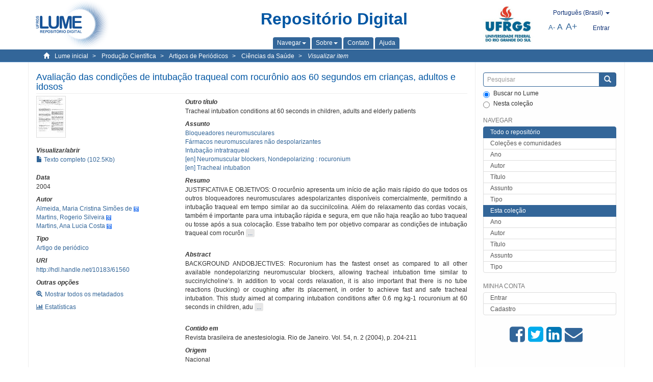

--- FILE ---
content_type: text/html;charset=utf-8
request_url: https://lume.ufrgs.br/handle/10183/61560
body_size: 9891
content:
<!DOCTYPE html>
            <!--[if lt IE 7]> <html class="no-js lt-ie9 lt-ie8 lt-ie7" lang="en"> <![endif]-->
            <!--[if IE 7]>    <html class="no-js lt-ie9 lt-ie8" lang="en"> <![endif]-->
            <!--[if IE 8]>    <html class="no-js lt-ie9" lang="en"> <![endif]-->
            <!--[if gt IE 8]><!--> <html class="no-js" lang="en"> <!--<![endif]-->
            <head><META http-equiv="Content-Type" content="text/html; charset=UTF-8">
<meta content="text/html; charset=UTF-8" http-equiv="Content-Type">
<meta content="IE=edge,chrome=1" http-equiv="X-UA-Compatible">
<meta content="width=device-width,initial-scale=1" name="viewport">
<link rel="shortcut icon" href="/themes/Mirage2Novo/images/favicon.ico">
<link rel="apple-touch-icon" href="/themes/Mirage2Novo/images/apple-touch-icon.png">
<meta name="Generator" content="DSpace 5.8">
<link href="/themes/Mirage2Novo/styles/main.css" rel="stylesheet">
<link href="/themes/Mirage2Novo/styles/assets/font-awesome.min.css" rel="stylesheet">
<link href="/themes/Mirage2Novo/styles/assets/font-awesome-ie7.min.css" rel="stylesheet">
<link href="/themes/Mirage2Novo/styles/assets/font-awesome-ie7.min.css" rel="stylesheet">
<link type="application/opensearchdescription+xml" rel="search" href="http://lume.ufrgs.br:80/open-search/description.xml" title="DSpace">
<script>
                //Clear default text of emty text areas on focus
                function tFocus(element)
                {
                if (element.value == ' '){element.value='';}
                }
                //Clear default text of emty text areas on submit
                function tSubmit(form)
                {
                var defaultedElements = document.getElementsByTagName("textarea");
                for (var i=0; i != defaultedElements.length; i++){
                if (defaultedElements[i].value == ' '){
                defaultedElements[i].value='';}}
                }
                //Disable pressing 'enter' key to submit a form (otherwise pressing 'enter' causes a submission to start over)
                function disableEnterKey(e)
                {
                var key;

                if(window.event)
                key = window.event.keyCode;     //Internet Explorer
                else
                key = e.which;     //Firefox and Netscape

                if(key == 13)  //if "Enter" pressed, then disable!
                return false;
                else
                return true;
                }
            </script><!--[if lt IE 9]>
                <script src="/themes/Mirage2Novo/vendor/html5shiv/dist/html5shiv.js"> </script>
                <script src="/themes/Mirage2Novo/vendor/respond/dest/respond.min.js"> </script>
                <![endif]--><script src="/themes/Mirage2Novo/vendor/modernizr/modernizr.js"> </script>
<title>Avalia&ccedil;&atilde;o das condi&ccedil;&otilde;es de intuba&ccedil;&atilde;o traqueal com rocur&ocirc;nio aos 60 segundos em crian&ccedil;as, adultos e idosos</title>
<link rel="schema.DCTERMS" href="http://purl.org/dc/terms/" />
<link rel="schema.DC" href="http://purl.org/dc/elements/1.1/" />
<meta name="DC.creator" content="Almeida, Maria Cristina Simões de" xml:lang="pt_BR" />
<meta name="DC.creator" content="Martins, Rogerio Silveira" xml:lang="pt_BR" />
<meta name="DC.creator" content="Martins, Ana Lucia Costa" xml:lang="pt_BR" />
<meta name="DCTERMS.dateAccepted" content="2012-11-29T01:40:02Z" xml:lang="pt_BR" scheme="DCTERMS.W3CDTF" />
<meta name="DCTERMS.issued" content="2004" xml:lang="pt_BR" scheme="DCTERMS.W3CDTF" />
<meta name="DC.identifier" content="0034-7094" xml:lang="pt_BR" />
<meta name="DC.identifier" content="http://hdl.handle.net/10183/61560" xml:lang="pt_BR" scheme="DCTERMS.URI" />
<meta name="DCTERMS.abstract" content="JUSTIFICATIVA E OBJETIVOS: O rocurônio apresenta um início de ação mais rápido do que todos os outros bloqueadores neuromusculares adespolarizantes disponíveis comercialmente, permitindo a intubação traqueal em tempo similar ao da succinilcolina. Além do relaxamento das cordas vocais, também é importante para uma intubação rápida e segura, em que não haja reação ao tubo traqueal ou tosse após a sua colocação. Esse trabalho tem por objetivo comparar as condições de intubação traqueal com rocurônio (0,6 mg.kg-1) com escala clínica em crianças, adultos e idosos. MÉTODO: Após medicação pré-anestésica com midazolam, monitorização de rotina e indução da anestesia com propofol e fentanil, foram avaliadas, por escala clínica, as condições de intubação traqueal após 60 segundos, em 60 pacientes com idades entre 1 e 88 anos, estado físico ASA I a III, que receberam rocurônio (0,6 mg.kg-1) em 5 segundos. Os pacientes foram divididos em três grupos de acordo com a faixa etária: Grupo 1 (G1) crianças de até 12 anos, Grupo 2 (G2), adultos de 18 a 65 anos e Grupo 3 (G3), pacientes acima de 65 anos.  Foram analisados os seguintes parâmetros: as condições de intubação traqueal por escala clínica, a pressão arterial e o pulso, aferidos antes (controle),após a indução, após a injeção de rocurônio, 3 e 5 minutos após a intubação traqueal. RESULTADOS: Todos os pacientes foram intubados com sucesso em 60 segundos, mas as condições clinicamente aceitáveis em 100% dos casos só foram obtidas nos adultos e idosos. Três crianças foram classificadas como em condições ruins devido à presença de tosse sustentada por mais de 10 segundos. Não houve alterações significativas da pressão arterial nem da freqüência do pulso durante o estudo. CONCLUSÕES: Nas condições desse estudo, a dose de 0,6 mg.kg-1 foi suficiente para intubação traqueal em 60 segundos em adultos e idosos. No entanto, foi insuficiente para obtenção de condições de intubação traqueal clinicamente aceitáveis em 60 segundos em 100% das crianças." xml:lang="pt_BR" />
<meta name="DCTERMS.abstract" content="BACKGROUND ANDOBJECTIVES: Rocuronium has the fastest onset as compared to all other available nondepolarizing neuromuscular blockers, allowing tracheal intubation time similar to succinylcholine’s. In addition to vocal cords relaxation, it is also important that there is no tube reactions (bucking) or coughing after its placement, in order to achieve fast and safe tracheal intubation. This study aimed at comparing intubation conditions after 0.6 mg.kg-1 rocuronium at 60 seconds in children, adults and elderly patients. METHODS: Following premedication with midazolam, routine monitoring and induction with fentanyl and propofol, intubation conditions at 60s were evaluated according to clinical criteria in 60 ASA I-III patients aged 1 to 88 years who received 0.6 mg.kg-1 rocuronium in 5 seconds. Patients were divided in three groups according to age: Group 1 (G1) children up to 12 years of age; Group 2 (G2), adults aged 18 to 65 years; Group 3 (G3) patients above 65 years of age.  The following parameters were evaluated: tracheal intubation conditions by clinical criteria, blood pressure and pulse measured before induction (control), after induction, after rocuronium injection, 3 and 5 minutes after tracheal intubation. RESULTS: All patients were successfully intubated in 60s, but clinically acceptable conditions in 100% of cases were only achieved in adults and elderly patients. Three children were classified as having unacceptable conditions due to sustained cough for more than 10 seconds. There were no significant changes in blood pressure or pulse during the study. CONCLUSIONS: In the conditions of our study, 0.6 mg.kg-1 rocuronium was sufficient for tracheal intubation in 60 seconds in adult and elderly patients. It was, however, insufficient for clinically acceptable tracheal intubation conditions in 60 seconds in 100% of children." xml:lang="en" />
<meta name="DC.format" content="application/pdf" />
<meta name="DC.language" content="por" xml:lang="pt_BR" scheme="DCTERMS.RFC1766" />
<meta name="DCTERMS.isPartOf" content="Revista brasileira de anestesiologia. Rio de Janeiro. Vol. 54, n. 2 (2004), p. 204-211" xml:lang="pt_BR" />
<meta name="DC.rights" content="Open Access" xml:lang="en" />
<meta name="DC.subject" content="Bloqueadores neuromusculares" xml:lang="pt_BR" />
<meta name="DC.subject" content="Neuromuscular blockers, Nondepolarizing : rocuronium" xml:lang="en" />
<meta name="DC.subject" content="Fármacos neuromusculares não despolarizantes" xml:lang="pt_BR" />
<meta name="DC.subject" content="Tracheal intubation" xml:lang="en" />
<meta name="DC.subject" content="Intubação intratraqueal" xml:lang="pt_BR" />
<meta name="DC.title" content="Avaliação das condições de intubação traqueal com rocurônio aos 60 segundos em crianças, adultos e idosos" xml:lang="pt_BR" />
<meta name="DCTERMS.alternative" content="Tracheal intubation conditions at 60 seconds in children, adults and elderly patients " xml:lang="en" />
<meta name="DC.type" content="Artigo de periódico" xml:lang="pt_BR" />
<meta name="DC.identifier" content="000857900" xml:lang="pt_BR" />
<meta name="DC.type" content="Nacional" xml:lang="pt_BR" />
<meta content="Bloqueadores neuromusculares; Neuromuscular blockers, Nondepolarizing : rocuronium; F&aacute;rmacos neuromusculares n&atilde;o despolarizantes; Tracheal intubation; Intuba&ccedil;&atilde;o intratraqueal; Artigo de peri&oacute;dico" name="citation_keywords">
<meta content="Avalia&ccedil;&atilde;o das condi&ccedil;&otilde;es de intuba&ccedil;&atilde;o traqueal com rocur&ocirc;nio aos 60 segundos em crian&ccedil;as, adultos e idosos" name="citation_title">
<meta content="0034-7094" name="citation_issn">
<meta content="por" name="citation_language">
<meta content="Almeida, Maria Cristina Sim&otilde;es de" name="citation_author">
<meta content="Martins, Rogerio Silveira" name="citation_author">
<meta content="Martins, Ana Lucia Costa" name="citation_author">
<meta content="https://lume.ufrgs.br/bitstream/10183/61560/1/000857900.pdf" name="citation_pdf_url">
<meta content="2004" name="citation_date">
<meta content="https://lume.ufrgs.br/handle/10183/61560" name="citation_abstract_html_url">
</head><body>
<header>
<div role="navigation" class="navbar navbar-default navbar-static-top">
<div class="container">
<div class="navbar-header">
<a class="navbar-brand" href="/"><img src="/themes/Mirage2Novo//images/logo_lume.png"></a>
<div style="width: 200px;" class="navbar-header pull-right visible-xs hidden-sm hidden-md hidden-lg">
<ul style="width:60%; padding-right: 4px; padding-top: 8px;" class="nav pull-right ">
<li>
<form method="get" action="/login" style="display: inline">
<button class="navbar-toggle navbar-link"><b aria-hidden="true" class="visible-xs glyphicon glyphicon-user"></b></button>
</form>
</li>
<li class="dropdown" id="ds-language-selection-xs">
<button style="margin-right: 22px;" data-toggle="dropdown" class="dropdown-toggle navbar-toggle navbar-link" role="button" href="#" id="language-dropdown-toggle-xs"><b aria-hidden="true" class="visible-xs glyphicon glyphicon-globe"></b></button>
<ul data-no-collapse="true" aria-labelledby="language-dropdown-toggle-xs" role="menu" class="dropdown-menu pull-right">
<li role="presentation">
<a href="http://lume.ufrgs.br:80/handle/10183/61560?locale-attribute=en">English </a>
</li>
<li role="presentation">
<a href="http://lume.ufrgs.br:80/handle/10183/61560?locale-attribute=es">Espa&ntilde;ol </a>
</li>
<li role="presentation" class="disabled">
<a href="http://lume.ufrgs.br:80/handle/10183/61560?locale-attribute=pt_BR">Portugu&ecirc;s (Brasil)</a>
</li>
</ul>
</li>
</ul>
<ul class="nav nav-pills pull-right ">
<li>
<button style="padding-left:8px;" type="button" class="navbar-toggle-left" data-toggle="offcanvas-center"><span class="glyphicon icon-th" aria-hidden="true" style="font-size:18px;"></span></button>
</li>
<li>
<button data-toggle="offcanvas" class="navbar-toggle" type="button"><span class="sr-only">Toggle navigation</span><span style="margin: 0 !important;" class="icon-bar"></span><span class="icon-bar"></span><span class="icon-bar"></span></button>
</li>
</ul>
</div>
</div>
<div class="lumeTopCenter hidden-xs hidden-sm">
<div class="titulo">Reposit&oacute;rio Digital</div>
<div class="menu">
<ul class="menu-item">
<li class="dropdown">
<a aria-expanded="false" href="#" role="button" class="dropdown-toggle" data-toggle="dropdown"><span class="hidden-xs">Navegar<b class="caret"></b></span></a>
<ul class="dropdown-menu pull-right" role="menu" aria-labelledby="language-dropdown-toggle" data-no-collapse="true">
<li role="presentation">
<a href="/community-list">Cole&ccedil;&otilde;es e comunidades</a>
</li>
<li role="presentation">
<a href="/browse?type=dateissued">Ano</a>
</li>
<li role="presentation">
<a href="/browse?type=author">Autor</a>
</li>
<li role="presentation">
<a href="/browse?type=title">T&iacute;tulo</a>
</li>
<li role="presentation">
<a href="/browse?type=subject">Assunto</a>
</li>
<li role="presentation">
<a href="/browse?type=tipo">Tipo</a>
</li>
</ul>
</li>
<li class="dropdown">
<a aria-expanded="false" id="language-dropdown-toggle" href="#" role="button" class="dropdown-toggle" data-toggle="dropdown"><span class="hidden-xs">Sobre<b class="caret"></b></span></a>
<ul class="dropdown-menu pull-right" role="menu" aria-labelledby="language-dropdown-toggle" data-no-collapse="true">
<li role="presentation">
<a href="/apresentacao">Apresenta&ccedil;&atilde;o</a>
</li>
<li role="presentation">
<a href="/estatisticas">Estat&iacute;sticas gerais</a>
</li>
<li role="presentation">
<a href="/instrucoes">Instru&ccedil;&otilde;es aos autores</a>
</li>
<li role="presentation">
<a href="/regulamentacao">Pol&iacute;tica</a>
</li>
<li role="presentation">
<a href="/ajuda">Ajuda</a>
</li>
</ul>
</li>
<li>
<a href="/feedback"><span>Contato</span></a>
</li>
<li>
<a href="/ajuda"><span>Ajuda</span></a>
</li>
</ul>
</div>
</div>
<div class="navbar-header pull-right hidden-xs">
<div class="ufrgsLogoCabecalho hidden-xs hidden-sm">
<a target="_blank" title="UFRGS" href="http://www.ufrgs.br/ufrgs/inicial?locale=pt_BR"><img src="/themes/Mirage2Novo//images/logo_ufrgs.png" alt="UFRGS"></a>
</div>
<div class="pull-right">
<script type="text/javascript">
								function setBaseFontSize(sizeIndex)
								{
									document.body.style.font = sizeIndex+"px/1.22 sans-serif";
								}
							</script>
<div class="lumeAlteraFonte">
<ul class="nav navbar-nav tablet-view-margin">
<li class="dropdown" id="ds-language-selection">
<a data-toggle="dropdown" class="dropdown-toggle" role="button" href="#" id="language-dropdown-toggle"><span class="hidden-xs">portugu&ecirc;s (Brasil)&nbsp;<b class="caret"></b></span></a>
<ul data-no-collapse="true" aria-labelledby="language-dropdown-toggle" role="menu" class="dropdown-menu pull-right">
<li role="presentation">
<a href="http://lume.ufrgs.br:80/handle/10183/61560?locale-attribute=en">English</a>
</li>
<li role="presentation">
<a href="http://lume.ufrgs.br:80/handle/10183/61560?locale-attribute=es">espa&ntilde;ol</a>
</li>
<li role="presentation" class="disabled">
<a href="http://lume.ufrgs.br:80/handle/10183/61560?locale-attribute=pt_BR">portugu&ecirc;s (Brasil)</a>
</li>
</ul>
</li>
</ul>
</div>
<div class="lumeAreaBotaoEntrar">
<div>
<ul class="nav navbar-nav tablet-view-margin hidden-xs hidden-md hidden-lg">
<li class="dropdown" id="ds-language-selection">
<a data-toggle="dropdown" class="dropdown-toggle" role="button" href="#" id="language-dropdown-toggle"><span class="hidden-xs">portugu&ecirc;s (Brasil)&nbsp;<b class="caret"></b></span></a>
<ul data-no-collapse="true" aria-labelledby="language-dropdown-toggle" role="menu" class="dropdown-menu pull-right">
<li role="presentation">
<a href="http://lume.ufrgs.br:80/handle/10183/61560?locale-attribute=en">English</a>
</li>
<li role="presentation">
<a href="http://lume.ufrgs.br:80/handle/10183/61560?locale-attribute=es">espa&ntilde;ol</a>
</li>
<li role="presentation" class="disabled">
<a href="http://lume.ufrgs.br:80/handle/10183/61560?locale-attribute=pt_BR">portugu&ecirc;s (Brasil)</a>
</li>
</ul>
</li>
</ul>
<ul class="nav navbar-nav tablet-view-margin">
<li>
<a href="/login"><span class="hidden-xs">Entrar</span></a>
</li>
</ul>
</div>
</div>
<div class="lumeAreaAbasTablet">
<button type="button" class="navbar-toggle visible-sm" data-toggle="offcanvas"><span class="sr-only">Toggle navigation</span><span style="margin: 0 !important;" class="icon-bar"></span><span class="icon-bar"></span><span class="icon-bar"></span></button><button type="button" class="navbar-toggle-left visible-sm" data-toggle="offcanvas-center"><span class="glyphicon icon-th" aria-hidden="true" style="font-size:17px;"></span></button>
</div>
<div class="letras">
<a href="javascript:setBaseFontSize(8)" class="pequeno" title="Texto pequeno">A-</a><a href="javascript:setBaseFontSize(12)" class="medio" title="Texto normal">A</a><a href="javascript:setBaseFontSize(16)" class="grande" title="Texto grande">A+</a>
</div>
</div>
</div>
</div>
</div>
</header>
<div class="trail-wrapper hidden-print">
<div class="container">
<div class="row">
<div class="col-xs-12">
<div class="breadcrumb dropdown visible-xs">
<a data-toggle="dropdown" class="dropdown-toggle" role="button" href="#" id="trail-dropdown-toggle">Visualizar item&nbsp;<b class="caret"></b></a>
<ul aria-labelledby="trail-dropdown-toggle" role="menu" class="dropdown-menu">
<li role="presentation">
<a role="menuitem" href="/"><i aria-hidden="true" class="glyphicon glyphicon-home"></i>&nbsp;
                        Lume inicial</a>
</li>
<li role="presentation">
<a role="menuitem" href="/handle/10183/40513"><a href="/handle/10183/40513">Produ&ccedil;&atilde;o Cient&iacute;fica</a></a>
</li>
<li role="presentation">
<a role="menuitem" href="/handle/10183/19209"><a href="/handle/10183/19209">Artigos de Peri&oacute;dicos</a></a>
</li>
<li role="presentation">
<a role="menuitem" href="/handle/10183/19213"><a href="/handle/10183/19213">Ci&ecirc;ncias da Sa&uacute;de</a></a>
</li>
<li role="presentation" class="disabled">
<a href="#" role="menuitem">Visualizar item</a>
</li>
</ul>
</div>
<ul class="breadcrumb hidden-xs">
<li>
<i style="margin-right: 8px;height: 14px;width: 14px;" class="glyphicon glyphicon-home" aria-hidden="true"></i><a href="/">Lume inicial</a>
</li>
<li>
<a href="/handle/10183/40513"><a href="/handle/10183/40513">Produ&ccedil;&atilde;o Cient&iacute;fica</a></a>
</li>
<li>
<a href="/handle/10183/19209"><a href="/handle/10183/19209">Artigos de Peri&oacute;dicos</a></a>
</li>
<li>
<a href="/handle/10183/19213"><a href="/handle/10183/19213">Ci&ecirc;ncias da Sa&uacute;de</a></a>
</li>
<li>
<a href="/handle/10183/61560" style="font-style: italic;">Visualizar item</a>
</li>
</ul>
</div>
</div>
</div>
</div>
<div class="hidden" id="no-js-warning-wrapper">
<div id="no-js-warning">
<div class="notice failure">JavaScript is disabled for your browser. Some features of this site may not work without it.</div>
</div>
</div>
<div class="container" id="main-container">
<div class="row row-offcanvas row-offcanvas-right">
<div class="horizontal-slider clearfix">
<div class="col-xs-12 col-sm-12 col-md-9 main-content">
<div class="contentLume" style="border-left:0px;">
<div>
<div id="aspect_versioning_VersionNoticeTransformer_div_item-view" class="ds-static-div primary">
<!-- External Metadata URL: cocoon://metadata/handle/10183/61560/mets.xml?rightsMDTypes=METSRIGHTS-->
<div class="item-summary-view-metadata">
<h2 class="page-header first-page-header">Avalia&ccedil;&atilde;o das condi&ccedil;&otilde;es de intuba&ccedil;&atilde;o traqueal com rocur&ocirc;nio aos 60 segundos em crian&ccedil;as, adultos e idosos</h2>
<div class="row">
<div class="col-sm-4">
<div class="row">
<div class="col-xs-6 col-sm-12">
<div class="thumbnail">
<img alt="Thumbnail" src="/bitstream/handle/10183/61560/000857900.pdf.jpg?sequence=3&isAllowed=y"></div>
</div>
<div class="col-xs-6 col-sm-12">
<div class="item-page-field-wrapper table word-break">
<h5>Visualizar/abrir</h5>
<div>
<a href="/bitstream/handle/10183/61560/000857900.pdf?sequence=1&isAllowed=y"><i aria-hidden="true" class="glyphicon  glyphicon-file"></i> Texto completo (102.5Kb)</a>
</div>
</div>
</div>
</div>
<div class="simple-item-view-date word-break item-page-field-wrapper table">
<h5>Data</h5>2004</div>
<div class="simple-item-view-authors item-page-field-wrapper table">
<h5>Autor</h5>
<div>
<a href="/discover?filtertype=author&filter_relational_operator=equals&filter=Almeida, Maria Cristina Sim%C3%B5es de">Almeida, Maria Cristina Sim&otilde;es de</a>&nbsp;<a target="_blank" href="https://scholar.google.com.br/citations?view_op=search_authors&hl=pt-BR&oi=ao&mauthors=Almeida, Maria Cristina Sim%C3%B5es de"><span class="google-scholar"><img src="/themes/Mirage2Novo/images/google_scholar.png"></span></a>
</div>
<div>
<a href="/discover?filtertype=author&filter_relational_operator=equals&filter=Martins, Rogerio Silveira">Martins, Rogerio Silveira</a>&nbsp;<a target="_blank" href="https://scholar.google.com.br/citations?view_op=search_authors&hl=pt-BR&oi=ao&mauthors=Martins, Rogerio Silveira"><span class="google-scholar"><img src="/themes/Mirage2Novo/images/google_scholar.png"></span></a>
</div>
<div>
<a href="/discover?filtertype=author&filter_relational_operator=equals&filter=Martins, Ana Lucia Costa">Martins, Ana Lucia Costa</a>&nbsp;<a target="_blank" href="https://scholar.google.com.br/citations?view_op=search_authors&hl=pt-BR&oi=ao&mauthors=Martins, Ana Lucia Costa"><span class="google-scholar"><img src="/themes/Mirage2Novo/images/google_scholar.png"></span></a>
</div>
</div>
<div class="simple-item-view-authors item-page-field-wrapper table">
<h5>Tipo</h5>
<div>
<a href="/discover?filtertype=tipo&filter_relational_operator=equals&filter=Artigo de peri%C3%B3dico">Artigo de peri&oacute;dico</a>
</div>
</div>
<div class="simple-item-view-uri item-page-field-wrapper table">
<h5>URI</h5>
<span><a href="http://hdl.handle.net/10183/61560">http://hdl.handle.net/10183/61560</a></span>
</div>
<script type="text/javascript">function dynlink(handle)
			{
				window.location.href = handle.concat('/stats');
			}
			</script>
<div class="simple-item-view-show-full item-page-field-wrapper table hidden-xs">
<h5>Outras op&ccedil;&otilde;es</h5>
<div class="topClickSpace">
<a href="/handle/10183/61560?show=full"><span>
<div style="padding-right: 3px;" class="glyphicon glyphicon-zoom-in"></div>Mostrar todos os metadados</span></a>
</div>
<div class="topClickSpace">
<a href="#" rel="nofollow" onclick="dynlink('/handle/10183/61560')"><span>
<div style="padding-right: 3px;" class="icon-bar-chart"></div>Estat&iacute;sticas</span></a>
</div>
</div>
</div>
<div class="col-sm-8">
<div class="simple-item-view-authors item-page-field-wrapper table">
<h5>Outro t&iacute;tulo</h5>
<div>Tracheal intubation conditions at 60 seconds in children, adults and elderly patients </div>
</div>
<div class="simple-item-view-authors item-page-field-wrapper table">
<h5>Assunto</h5>
<div>
<a href="/discover?filtertype=subject&filter_relational_operator=equals&filter=Bloqueadores neuromusculares">Bloqueadores neuromusculares</a>
</div>
<div>
<a href="/discover?filtertype=subject&filter_relational_operator=equals&filter=F%C3%A1rmacos neuromusculares n%C3%A3o despolarizantes">F&aacute;rmacos neuromusculares n&atilde;o despolarizantes</a>
</div>
<div>
<a href="/discover?filtertype=subject&filter_relational_operator=equals&filter=Intuba%C3%A7%C3%A3o intratraqueal">Intuba&ccedil;&atilde;o intratraqueal</a>
</div>
<div>
<a href="/discover?filtertype=subject&filter_relational_operator=equals&filter=Neuromuscular blockers, Nondepolarizing : rocuronium">[en] Neuromuscular blockers, Nondepolarizing : rocuronium</a>
</div>
<div>
<a href="/discover?filtertype=subject&filter_relational_operator=equals&filter=Tracheal intubation">[en] Tracheal intubation</a>
</div>
</div>
<div class="simple-item-view-description item-page-field-wrapper table">
<div>
<h5>Resumo</h5>
<div class="abstract-to-hide" id="abstract-to-hide-pt_BR">JUSTIFICATIVA E OBJETIVOS: O rocur&ocirc;nio apresenta um in&iacute;cio de a&ccedil;&atilde;o mais r&aacute;pido do que todos os outros bloqueadores neuromusculares adespolarizantes dispon&iacute;veis comercialmente, permitindo a intuba&ccedil;&atilde;o traqueal em tempo similar ao da succinilcolina. Al&eacute;m do relaxamento das cordas vocais, tamb&eacute;m &eacute; importante para uma intuba&ccedil;&atilde;o r&aacute;pida e segura, em que n&atilde;o haja rea&ccedil;&atilde;o ao tubo traqueal ou tosse ap&oacute;s a sua coloca&ccedil;&atilde;o. Esse trabalho tem por objetivo comparar as condi&ccedil;&otilde;es de intuba&ccedil;&atilde;o traqueal com rocur&ocirc;n&nbsp;<a style="text-decoration:none" class="etc-button-to-hide" id="etc-button-to-hide-pt_BR"><span class="etc-button">&nbsp;...&nbsp;</span></a>
</div>
<div class="abstract-hided" id="abstract-hided-pt_BR">JUSTIFICATIVA E OBJETIVOS: O rocur&ocirc;nio apresenta um in&iacute;cio de a&ccedil;&atilde;o mais r&aacute;pido do que todos os outros bloqueadores neuromusculares adespolarizantes dispon&iacute;veis comercialmente, permitindo a intuba&ccedil;&atilde;o traqueal em tempo similar ao da succinilcolina. Al&eacute;m do relaxamento das cordas vocais, tamb&eacute;m &eacute; importante para uma intuba&ccedil;&atilde;o r&aacute;pida e segura, em que n&atilde;o haja rea&ccedil;&atilde;o ao tubo traqueal ou tosse ap&oacute;s a sua coloca&ccedil;&atilde;o. Esse trabalho tem por objetivo comparar as condi&ccedil;&otilde;es de intuba&ccedil;&atilde;o traqueal com rocur&ocirc;nio (0,6 mg.kg-1) com escala cl&iacute;nica em crian&ccedil;as, adultos e idosos. M&Eacute;TODO: Ap&oacute;s medica&ccedil;&atilde;o pr&eacute;-anest&eacute;sica com midazolam, monitoriza&ccedil;&atilde;o de rotina e indu&ccedil;&atilde;o da anestesia com propofol e fentanil, foram avaliadas, por escala cl&iacute;nica, as condi&ccedil;&otilde;es de intuba&ccedil;&atilde;o traqueal ap&oacute;s 60 segundos, em 60 pacientes com idades entre 1 e 88 anos, estado f&iacute;sico ASA I a III, que receberam rocur&ocirc;nio (0,6 mg.kg-1) em 5 segundos. Os pacientes foram divididos em tr&ecirc;s grupos de acordo com a faixa et&aacute;ria: Grupo 1 (G1) crian&ccedil;as de at&eacute; 12 anos, Grupo 2 (G2), adultos de 18 a 65 anos e Grupo 3 (G3), pacientes acima de 65 anos.  Foram analisados os seguintes par&acirc;metros: as condi&ccedil;&otilde;es de intuba&ccedil;&atilde;o traqueal por escala cl&iacute;nica, a press&atilde;o arterial e o pulso, aferidos antes (controle),ap&oacute;s a indu&ccedil;&atilde;o, ap&oacute;s a inje&ccedil;&atilde;o de rocur&ocirc;nio, 3 e 5 minutos ap&oacute;s a intuba&ccedil;&atilde;o traqueal. RESULTADOS: Todos os pacientes foram intubados com sucesso em 60 segundos, mas as condi&ccedil;&otilde;es clinicamente aceit&aacute;veis em 100% dos casos s&oacute; foram obtidas nos adultos e idosos. Tr&ecirc;s crian&ccedil;as foram classificadas como em condi&ccedil;&otilde;es ruins devido &agrave; presen&ccedil;a de tosse sustentada por mais de 10 segundos. N&atilde;o houve altera&ccedil;&otilde;es significativas da press&atilde;o arterial nem da freq&uuml;&ecirc;ncia do pulso durante o estudo. CONCLUS&Otilde;ES: Nas condi&ccedil;&otilde;es desse estudo, a dose de 0,6 mg.kg-1 foi suficiente para intuba&ccedil;&atilde;o traqueal em 60 segundos em adultos e idosos. No entanto, foi insuficiente para obten&ccedil;&atilde;o de condi&ccedil;&otilde;es de intuba&ccedil;&atilde;o traqueal clinicamente aceit&aacute;veis em 60 segundos em 100% das crian&ccedil;as.&nbsp;<a style="text-decoration:none" class="etc-button-hided" id="etc-button-hided-pt_BR"><span class="etc-button">&nbsp;...&nbsp;</span></a>
</div>
<div class="spacer">&nbsp;</div>
<h5>Abstract</h5>
<div class="abstract-to-hide" id="abstract-to-hide-en">BACKGROUND ANDOBJECTIVES: Rocuronium has the fastest onset as compared to all other available nondepolarizing neuromuscular blockers, allowing tracheal intubation time similar to succinylcholine&rsquo;s. In addition to vocal cords relaxation, it is also important that there is no tube reactions (bucking) or coughing after its placement, in order to achieve fast and safe tracheal intubation. This study aimed at comparing intubation conditions after 0.6 mg.kg-1 rocuronium at 60 seconds in children, adu&nbsp;<a style="text-decoration:none" class="etc-button-to-hide" id="etc-button-to-hide-en"><span class="etc-button">&nbsp;...&nbsp;</span></a>
</div>
<div class="abstract-hided" id="abstract-hided-en">BACKGROUND ANDOBJECTIVES: Rocuronium has the fastest onset as compared to all other available nondepolarizing neuromuscular blockers, allowing tracheal intubation time similar to succinylcholine&rsquo;s. In addition to vocal cords relaxation, it is also important that there is no tube reactions (bucking) or coughing after its placement, in order to achieve fast and safe tracheal intubation. This study aimed at comparing intubation conditions after 0.6 mg.kg-1 rocuronium at 60 seconds in children, adults and elderly patients. METHODS: Following premedication with midazolam, routine monitoring and induction with fentanyl and propofol, intubation conditions at 60s were evaluated according to clinical criteria in 60 ASA I-III patients aged 1 to 88 years who received 0.6 mg.kg-1 rocuronium in 5 seconds. Patients were divided in three groups according to age: Group 1 (G1) children up to 12 years of age; Group 2 (G2), adults aged 18 to 65 years; Group 3 (G3) patients above 65 years of age.  The following parameters were evaluated: tracheal intubation conditions by clinical criteria, blood pressure and pulse measured before induction (control), after induction, after rocuronium injection, 3 and 5 minutes after tracheal intubation. RESULTS: All patients were successfully intubated in 60s, but clinically acceptable conditions in 100% of cases were only achieved in adults and elderly patients. Three children were classified as having unacceptable conditions due to sustained cough for more than 10 seconds. There were no significant changes in blood pressure or pulse during the study. CONCLUSIONS: In the conditions of our study, 0.6 mg.kg-1 rocuronium was sufficient for tracheal intubation in 60 seconds in adult and elderly patients. It was, however, insufficient for clinically acceptable tracheal intubation conditions in 60 seconds in 100% of children.&nbsp;<a style="text-decoration:none" class="etc-button-hided" id="etc-button-hided-en"><span class="etc-button">&nbsp;...&nbsp;</span></a>
</div>
<div class="spacer">&nbsp;</div>
</div>
</div>
<div class="simple-item-view-authors item-page-field-wrapper table">
<h5>Contido em</h5>
<div>Revista brasileira de anestesiologia. Rio de Janeiro. Vol. 54, n. 2 (2004), p. 204-211</div>
</div>
<div class="simple-item-view-authors item-page-field-wrapper table">
<h5>Origem</h5>
<div>Nacional</div>
</div>
<div class="simple-item-view-collections item-page-field-wrapper table">
<h5>Cole&ccedil;&otilde;es</h5>
<ul class="ds-referenceSet-list">
<li>
<div class="itemCommunityOthersCollections">
<a href="/handle/10183/19209">Artigos de Peri&oacute;dicos</a> (44407)</div>
<div style="margin-left: 30px;">
<a href="/handle/10183/19213">Ci&ecirc;ncias da Sa&uacute;de</a> (12178)</div>
</li>
</ul>
</div>
<script type="text/javascript">function dynlink(handle)
			{
				window.location.href = handle.concat('/stats');
			}
			</script>
<div class="simple-item-view-show-full item-page-field-wrapper table hidden-md hidden-lg hidden-sm">
<h5>Outras op&ccedil;&otilde;es</h5>
<div class="topClickSpace">
<div class="glyphicon glyphicon-zoom-in"></div>
<a href="/handle/10183/61560?show=full">Mostrar todos os metadados</a>
</div>
<div class="topClickSpace">
<div class="icon-bar-chart"></div>
<a href="#" rel="nofollow" onclick="dynlink('/handle/10183/61560')">Estat&iacute;sticas</a>
</div>
</div>
</div>
</div>
</div>
<span id="visualizadorDePDFsEmbedNoItem" data="/bitstream/handle/10183/61560/000857900.pdf?sequence=1&amp;isAllowed=y"></span>
			&nbsp;
			
			
		<div style="clear:both;"></div>
		&nbsp;
		&nbsp;
		
		<div class="license-info" align="center">
<p>Este item est&aacute; licenciado na <a href="http://creativecommons.org/licenses/by-nc-sa/2.5/br/">Creative Commons License
						</a>
</p>
<a href="http://creativecommons.org/licenses/by-nc-sa/2.5/br/"><img src="/themes/Mirage2Novo//images/lume/cc.png"></a>
</div>
</div>
</div>
</div>
<div class="visible-xs visible-sm">
<footer>
<div class="row">
<hr>
<div class="hidden-xs hidden-sm col-sm-12">Powered by <a href="http://www.dspace.org/" target="_blank">DSpace software</a>, Version 5.8.</div>
<div class="col-xs-7 col-sm-8 hidden-md hidden-lg">
<div class="hidden-print">
<a href="/feedback">Entre em contato</a>
</div>
<div>Powered by <a href="http://www.dspace.org/" target="_blank">DSpace software</a>, Version 5.8.</div>
</div>
<div class="col-xs-5 col-sm-4 hidden-print hidden-md hidden-lg">
<div class="pull-right">
<a target="_blank" title="UFRGS" href="http://www.ufrgs.br/ufrgs/inicial?locale=pt_BR"><img src="/themes/Mirage2Novo//images/logo_ufrgs.png" alt="UFRGS"></a>
</div>
</div>
</div>
<a class="hidden" href="/htmlmap">&nbsp;</a>
<p>&nbsp;</p>
</footer>
</div>
</div>
<div role="navigation" id="sidebar" class="col-xs-6 col-sm-3 sidebar-offcanvas">
<div class="word-break hidden-print" id="ds-options">
<div class="ds-option-set" id="ds-search-option">
<form method="post" class="" id="ds-search-form" action="/discover">
<fieldset>
<div class="input-group">
<input style="border-color:#336699;" placeholder="Pesquisar" type="text" class="ds-text-field form-control" name="query"><span class="input-group-btn"><button title="Enviar" class="ds-button-field btn btn-primary"><span aria-hidden="true" class="glyphicon glyphicon-search"></span></button></span>
</div>
<div class="radio">
<label><input checked value="" name="scope" type="radio" id="ds-search-form-scope-all">Buscar no Lume</label>
</div>
<div style=" margin-bottom: 0; " class="radio">
<label><input name="scope" type="radio" id="ds-search-form-scope-container" value="10183/19213">Nesta cole&ccedil;&atilde;o</label>
</div>
</fieldset>
</form>
</div>
<div class="ds-option-set list-group hidden-md hidden-lg" id="lume-static-options">
<a class="list-group-item active"><span class="h5 list-group-item-heading  h5">Sobre o Lume</span></a><a class="list-group-item" href="/apresentacao">Apresenta&ccedil;&atilde;o</a><a class="list-group-item" href="/estatisticas">Estat&iacute;sticas gerais</a><a class="list-group-item" href="/instrucoes">Instru&ccedil;&otilde;es aos autores</a><a class="list-group-item" href="/regulamentacao">Pol&iacute;tica</a><a class="list-group-item" href="/ajuda">Ajuda</a>
</div>
<h2 class="ds-option-set-head  h6">Navegar</h2>
<div id="aspect_viewArtifacts_Navigation_list_browse" class="list-group">
<a class="list-group-item active"><span class="h5 list-group-item-heading  h5">Todo o reposit&oacute;rio</span></a><a href="/community-list" class="list-group-item ds-option">Cole&ccedil;&otilde;es e comunidades</a><a href="/browse?type=dateissued" class="list-group-item ds-option">Ano</a><a href="/browse?type=author" class="list-group-item ds-option">Autor</a><a href="/browse?type=title" class="list-group-item ds-option">T&iacute;tulo</a><a href="/browse?type=subject" class="list-group-item ds-option">Assunto</a><a href="/browse?type=tipo" class="list-group-item ds-option">Tipo</a><a class="list-group-item active"><span class="h5 list-group-item-heading  h5">Esta cole&ccedil;&atilde;o</span></a><a href="/handle/10183/19213/browse?type=dateissued" class="list-group-item ds-option">Ano</a><a href="/handle/10183/19213/browse?type=author" class="list-group-item ds-option">Autor</a><a href="/handle/10183/19213/browse?type=title" class="list-group-item ds-option">T&iacute;tulo</a><a href="/handle/10183/19213/browse?type=subject" class="list-group-item ds-option">Assunto</a><a href="/handle/10183/19213/browse?type=tipo" class="list-group-item ds-option">Tipo</a>
</div>
<h2 class="ds-option-set-head  h6">Minha conta</h2>
<div id="aspect_viewArtifacts_Navigation_list_account" class="list-group">
<a href="/login" class="list-group-item ds-option">Entrar</a><a href="/register" class="list-group-item ds-option">Cadastro</a>
</div>
<div id="aspect_viewArtifacts_Navigation_list_context" class="list-group"></div>
<div id="aspect_viewArtifacts_Navigation_list_administrative" class="list-group"></div>
<div style="margin: 0% 20% 0%;" class="iconesAgregadosCompartilhar hidden-xs hidden-sm" id="menu_compartilhar">
<a target="_blank" rel="nofollow" title="Compartilhe no Facebook" href="http://www.facebook.com/sharer.php?u=http://lume.ufrgs.br/handle/10183/61560"><i class="icon-facebook-sign"></i></a><a target="_blank" rel="nofollow" title="Compartilhe no twitter" href="http://twitter.com/share?url=http://lume.ufrgs.br/handle/10183/61560"><i class="icon-twitter-sign"></i></a><a data-rel="external" rel="external" target="_blank" title="Compartilhar via Linkein" href="http://www.linkedin.com/shareArticle?mini=true&url=http://lume.ufrgs.br/handle/10183/61560"><i class="icon-linkedin-sign"></i></a><a rel="external" target="_blank" title="Compartilhar via E-mail" href="mailto:?Subject=Link lume:&Body=Avalia%C3%A7%C3%A3o das condi%C3%A7%C3%B5es de intuba%C3%A7%C3%A3o traqueal com rocur%C3%B4nio aos 60 segundos em crian%C3%A7as, adultos e idosos%0D%0A%0D%0Ahttp://lume.ufrgs.br/handle/10183/61560"><i class="icon-envelope-alt"></i></a>
</div>
<div class="hidden-md hidden-lg" id="menu_compartilhar">
<h2 class="ds-option-set-head h6">Compartilhar</h2>
<div class="ds-option-set list-group" id="ds-feed-option">
<a target="_blank" rel="nofollow" title="Compartilhe no Facebook" class="facebook list-group-item" href="http://www.facebook.com/sharer.php?u=http://lume.ufrgs.br/handle/10183/61560">
<div class="semQuebra">
<i class="icon-facebook-sign"></i>
</div>Facebook</a><a target="_blank" rel="nofollow" title="Compartilhe no twitter" class="twitter list-group-item" href="http://twitter.com/share?url=http://lume.ufrgs.br/handle/10183/61560">
<div class="semQuebra">
<i class="icon-twitter-sign"></i>
</div>Twitter</a><a data-rel="external" rel="external" target="_blank" title="Compartilhar via Linkein" class="linkedin list-group-item" href="http://www.linkedin.com/shareArticle?mini=true&url=http://lume.ufrgs.br/handle/10183/61560">
<div class="semQuebra">
<i class="icon-linkedin-sign"></i>
</div>LinkedIn</a><a rel="external" target="_blank" title="Compartilhar via E-mail" class="email list-group-item" href="mailto:?Subject=Link lume:&Body=Avalia%C3%A7%C3%A3o das condi%C3%A7%C3%B5es de intuba%C3%A7%C3%A3o traqueal com rocur%C3%B4nio aos 60 segundos em crian%C3%A7as, adultos e idosos%0D%0A%0D%0Ahttp://lume.ufrgs.br/handle/10183/61560">
<div class="semQuebra">
<i class="icon-envelope-alt"></i>
</div>E-mail</a>
</div>
</div>
</div>
</div>
</div>
</div>
<div class="hidden-xs hidden-sm">
<footer>
<div class="row">
<hr>
<div class="hidden-xs hidden-sm col-sm-12">Powered by <a href="http://www.dspace.org/" target="_blank">DSpace software</a>, Version 5.8.</div>
<div class="col-xs-7 col-sm-8 hidden-md hidden-lg">
<div class="hidden-print">
<a href="/feedback">Entre em contato</a>
</div>
<div>Powered by <a href="http://www.dspace.org/" target="_blank">DSpace software</a>, Version 5.8.</div>
</div>
<div class="col-xs-5 col-sm-4 hidden-print hidden-md hidden-lg">
<div class="pull-right">
<a target="_blank" title="UFRGS" href="http://www.ufrgs.br/ufrgs/inicial?locale=pt_BR"><img src="/themes/Mirage2Novo//images/logo_ufrgs.png" alt="UFRGS"></a>
</div>
</div>
</div>
<a class="hidden" href="/htmlmap">&nbsp;</a>
<p>&nbsp;</p>
</footer>
</div>
</div>
<script>if(!window.DSpace){window.DSpace={};}window.DSpace.context_path='';window.DSpace.theme_path='/themes/Mirage2Novo/';</script><script src="/themes/Mirage2Novo/scripts/theme.js"> </script>
</body></html>
